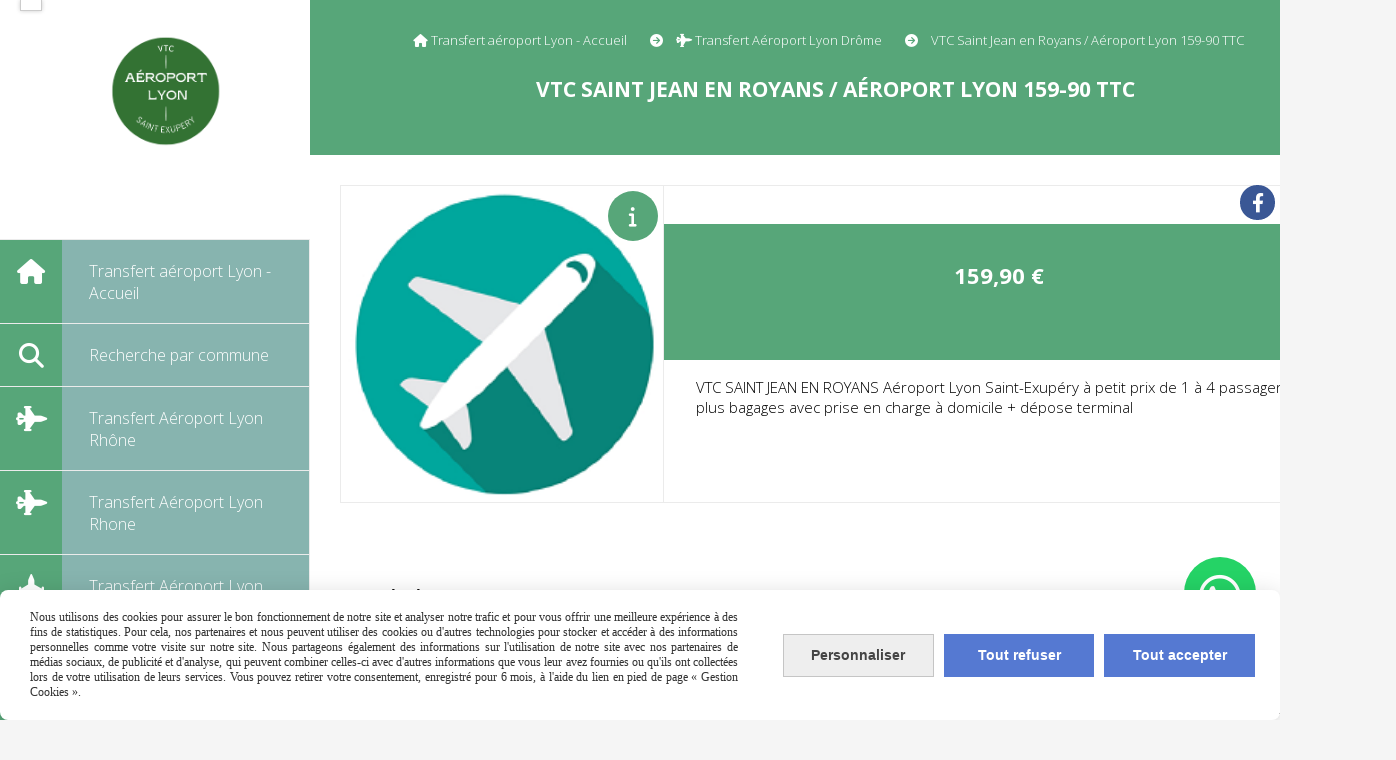

--- FILE ---
content_type: text/html; charset=UTF-8
request_url: https://www.vtc-aeroport-lyon-saint-exupery.com/vtc-saint-jean-en-royans-aeroport-lyon-159-90-ttc-f667902.html
body_size: 10814
content:
    <!DOCTYPE html>
    <!--[if IE 7]>
    <html lang="fr" class="ie-inf-9 ie7"> <![endif]-->

    <!--[if IE 8]>
    <html lang="fr" class="ie-inf-9 ie8"> <![endif]-->
    <!--[if lte IE 9]>
    <html lang="fr" class="ie"> <![endif]-->
    <!--[if gt IE 8]><!-->
    <html lang="fr"><!--<![endif]-->
    <head prefix="og: http://ogp.me/ns# fb: http://ogp.me/ns/fb# product: http://ogp.me/ns/product# article: http://ogp.me/ns/article# place: http://ogp.me/ns/place#">
        <!--[if !IE]><!-->
        <script>
            if (/*@cc_on!@*/false) {
                document.documentElement.className += 'ie10';
            }
        </script><!--<![endif]-->
        
    <title>VTC Saint Jean en Royans / Aéroport Lyon 159-90 TTC</title>
    <meta name="description" content="VTC SAINT JEAN EN ROYANS Aéroport Lyon Saint-Exupéry à petit prix de 1 à 4 passagers plus bagages avec prise en charge à domicile + dépose terminal">
    <meta name="keywords" content="SAINT JEAN EN ROYANS,Transfert,vtc, taxi, navette, chauffeur, aéroport lyon, van, gare,réservation,transport,saint-exupéry,gare,tgv,">
    <meta http-equiv="Content-Type" content="text/html; charset=UTF-8">
    <link rel="canonical" href="https://www.vtc-aeroport-lyon-saint-exupery.com/vtc-saint-jean-en-royans-aeroport-lyon-159-90-ttc-f667902.html"/>
    <meta property="og:url" content="https://www.vtc-aeroport-lyon-saint-exupery.com/vtc-saint-jean-en-royans-aeroport-lyon-159-90-ttc-f667902.html"/>
    <meta property="og:type" content="product"/>
    <meta property="og:title" content="VTC Saint Jean en Royans / Aéroport Lyon 159-90 TTC"/>
    <meta property="og:description" content="VTC SAINT JEAN EN ROYANS Aéroport Lyon Saint-Exupéry à petit prix de 1 à 4 passagers plus bagages avec prise en charge à domicile + dépose terminal"/>
    <meta property="og:locale" content="fr"/>

    <meta property="og:image" content="https://www.vtc-aeroport-lyon-saint-exupery.com/images_ms/1/2/3/6/5/5/123655/boutique/-transfert-vtc-taxi-navette-chauffeur-aeroport-lyon-van-gare-reservation-transport-saint-exupery-gare-tgv_635238.png"/>
        <meta property="product:availability" content="instock"/>
        <meta property="product:category" content="Transfert Aéroport Lyon Drôme"/>
            <meta property="product:price:amount" content="159.90"/>
        <meta property="product:price:currency" content="EUR"/>
        
    <meta property="product:product_link" content="https://www.vtc-aeroport-lyon-saint-exupery.com/vtc-saint-jean-en-royans-aeroport-lyon-159-90-ttc-f667902.html"/>

    <link rel="icon" type="image/png" href="/upload/favicon/123655.png?1768537199">

    <!-- Stylesheet -->
    <link rel="stylesheet" type="text/css" media="screen" href="/css5227/style_all_designs.css"/>
    <link rel="stylesheet" href="/css5227/panier.css" type="text/css"/>
    <script>
         document.documentElement.className += ' cmonsite-vitrine'; 
    </script>
    <link type="text/css" href="/css5227/design/template/boutique/templates.css" rel="stylesheet"/>
        <link rel="stylesheet" type="text/css" href="/css5227/ficheproduit/style-fiche-produit.css">
    <link rel="stylesheet" type="text/css" href="/css5227/ficheproduit/jquery.jqzoom.css">
    <link href="/css5227/design/hotel-datepicker.css" rel="stylesheet" type="text/css">
            <link rel="stylesheet" type="text/css" href="/css5227/design/template/fiche_produits/templates.css"/>
        <script>
            document.documentElement.className += ' cmonsite-ficheproduit';
            document.documentElement.className += ' cmonsite-ficheproduit-1';
            document.documentElement.className += ' cmonsite-boutique';
            document.documentElement.className += ' cmonsite-boutique-5';
        </script>
            <link rel="stylesheet" type="text/css" media="screen" href="/css5227/tinyTips.css"/>
    <link type="text/css" href="/css5227/header_jnformation.css" rel="stylesheet"/>
    <link href="/css5227/jquery.bxslider.css" rel="stylesheet" type="text/css">
    <link href="/css5227/waitMe.css" rel="stylesheet" type="text/css">
    <link href="/css5227/bootstrap-datetimepicker-standalone.css" rel="stylesheet" type="text/css">
    <link href="/css5227/bootstrap-datetimepicker.css" rel="stylesheet" type="text/css">

    <!-- CSS du thème  -->
    <link href="/css5227/styled784series.css" rel="stylesheet"
          type="text/css"/>
    <link href="/css5227/styled790.css"
          rel="stylesheet" type="text/css"/>



    <!-- jQuery -->
    <script src="/js5227/dist/design/jquery-3.min.js"></script>


    <script src="/js5227/dist/jquery.tinyTips.min.js"></script>
        <script src="/js5227/dist/jquery.validationEngine-fr.min.js"></script>
    
    <script src="/js5227/dist/jquery.validationEngine.min.js"></script>
    <script src="/js5227/dist/moment/moment.min.js"></script>
        <script src="/js5227/dist/moment/fr.min.js"></script>
    
    <script src="/js5227/dist/bootstrap-datetimepicker.min.js"></script>

    <script>
        $(document).ready(function () {
            $("#contact, #form1, #form").validationEngine();
            $('a.tTip').css('display', 'block');
            $('a.tTip').tinyTips('light', 'title');
        });
                document.documentElement.className += ' cmonsite-template';
        
        var CookieScripts = typeof CookieScripts === "undefined" ? {user: {}, job: []} : CookieScripts;
    </script>


            <script type="text/javascript">
                var _paq = window._paq = window._paq || [];
                _paq.push(['setCustomDimension', 1, 'www.vtc-aeroport-lyon-saint-exupery.com']);

                /* tracker methods like "setCustomDimension" should be called before "trackPageView" */
                _paq.push(['trackPageView']);
                _paq.push(['enableLinkTracking']);
                (function () {
                    var u = "//www.cmadata.fr/analytics/";
                    _paq.push(['setTrackerUrl', u + 'matomo.php']);
                    _paq.push(['setSiteId', '2']);
                    var d = document, g = d.createElement('script'), s = d.getElementsByTagName('script')[0];
                    g.type = 'text/javascript';
                    g.async = true;
                    g.src = u + 'matomo.js';
                    s.parentNode.insertBefore(g, s);
                })();
            </script>
                        <script>
                var CookieScripts = typeof CookieScripts === "undefined" ? {user: {}, job: []} : CookieScripts;
                CookieScripts.user.facebookpixelId = "1714757785694136";
                CookieScripts.user.facebookpixelMore = function () {
                            fbq('track', 'ViewContent', {"content_category":"Transfert A\u00e9roport Lyon Dr\u00f4me","content_ids":[667902],"content_name":"VTC Saint Jean en Royans \/ A\u00e9roport Lyon 159-90 TTC","content_type":"product"})
                        };
                CookieScripts.job.push('facebookpixel');
            </script>
            


    <!-- Google Font -->
    <link rel="preconnect" href="https://fonts.googleapis.com">
    <link rel="preconnect" href="https://fonts.gstatic.com" crossorigin>
    <link href="https://fonts.googleapis.com/css2?family=Playfair+Display:wght@400;700&family=Quicksand:wght@400;700&display=swap" rel="stylesheet">

    <!-- BxSlider -->
    <script type='text/javascript'
            src='/js5227/dist/jquery.bxSlider.min.js'></script>

    <!-- Height Align -->
    <script src="/js5227/dist/design/jquery.heightalign.min.js"></script>


<meta name="google-site-verification" content="_Irj0c7aeUWzg5UvduCVjQuTj6teGi_QExBHssHxTtE" /><meta name="msvalidate.01" content="7C5DD827145DA768227E4ED41BD371F1" /><!-- Global site tag (gtag.js) - Google Analytics -->
<script async src="https://www.googletagmanager.com/gtag/js?id=UA-120917888-2"></script>
<script>
  window.dataLayer = window.dataLayer || [];
  function gtag(){dataLayer.push(arguments);}
  gtag('js', new Date());

  gtag('config', 'UA-120917888-2');
</script>
<!-- Meta Pixel Code -->
<script>
!function(f,b,e,v,n,t,s)
{if(f.fbq)return;n=f.fbq=function(){n.callMethod?
n.callMethod.apply(n,arguments):n.queue.push(arguments)};
if(!f._fbq)f._fbq=n;n.push=n;n.loaded=!0;n.version='2.0';
n.queue=[];t=b.createElement(e);t.async=!0;
t.src=v;s=b.getElementsByTagName(e)[0];
s.parentNode.insertBefore(t,s)}(window, document,'script',
'https://connect.facebook.net/en_US/fbevents.js');
fbq('init', '1714757785694136');
fbq('track', 'PageView');
</script>
<noscript><img height="1" width="1" style="display:none"
src="https://www.facebook.com/tr?id=1714757785694136&ev=PageView&noscript=1"
/></noscript>
<!-- End Meta Pixel Code -->    <script type="text/javascript" src="/js5227/dist/fancybox/jquery.fancybox.min.js"></script>
    <script type="text/javascript" src="/js5227/dist/fancybox/jquery.easing-1.3.min.js"></script>
    <script type="text/javascript" src="/js5227/dist/fancybox/jquery.mousewheel-3.0.6.min.js"></script>
    <script>
        var BASEURL = "https://www.cmonsite.fr/",
            book = "123655",
            id_serie = 784,
            id_design = 790;
    </script>
    <script type="text/javascript" src="/js5227/dist/design/minisite_cross.min.js"></script>

    <link rel="stylesheet" href="/css5227/fancybox/jquery.fancybox.css" type="text/css" media="screen"/>

    <!-- Optionally add helpers - button, thumbnail and/or media -->
    <link rel="stylesheet" href="/css5227/fancybox/helpers/jquery.fancybox-buttons.css" type="text/css" media="screen"/>
    <script type="text/javascript" src="/js5227/dist/fancybox/helpers/jquery.fancybox-buttons.min.js"></script>
    <script type="text/javascript" src="/js5227/dist/fancybox/helpers/jquery.fancybox-media.min.js"></script>

    <link rel="stylesheet" href="/css5227/fancybox/helpers/jquery.fancybox-thumbs.css" type="text/css" media="screen"/>

    <script type="text/javascript" src="/js5227/dist/fancybox/helpers/jquery.fancybox-thumbs.min.js"></script>


    <script type="text/javascript">
            var flagnewsletter = 0,
                newsletter_actif = 0,
                show_popin_newsletter = false;    </script>
        <script type="text/javascript">
            var searchContent;
            var dataDesign;

            

dataDesign = {};
        

            $(document).ready(function () {
                var form = '<form action="/search.php" class="content-cmonsite form-search" method="get">' +
                    '<div class="input-group">' +
                    '<input type="text" name="search" class="form-control" placeholder="' + _lang.get('Rechercher') + '">' +
                    '<span class="input-group-btn">' +
                    '<button title="' + _lang.get('Rechercher') + '" class="btn-search button" type="button"><i class="fa fa-search"></i></button>' +
                    '</span>' +
                    '</div>' +
                    '</form>'
                ;
                /* Placer le button search */

                searchContent = {
                    data: {
                        top: 40,
                        left: 0,
                        blocPositionTop: '#content',
                        blocPositionLeft: '#wrapper',
                        blocContenu: '#wrapper',
                        button: null,
                        idButton: 'block-flottant-search',
                        classButton: 'block-flottant-search',
                        contentButton: form,
                        DOMBody: 'body',
                        createButton: true,
                        mapElement: '.blocAdresse'
                    },
                    options: {
                        'flottant': true,
                        'insertTo': null,
                    },
                    init: function (dataDesign) {

                        // on récupére les options d'origine
                        for (var prop in searchContent.data) {
                            searchContent.options[prop] = searchContent.data[prop];
                        }
                        // on récupére les options personnalisées
                        for (prop in dataDesign) {
                            searchContent.options[prop] = dataDesign[prop];
                        }

                        function waitForEl() {

                            var $id = $(searchContent.options.DOMBody);
                            if (typeof $id.offset() !== 'undefined') {

                                if ($(searchContent.options.blocPositionTop).length) {
                                    searchContent.options.blocPositionTop = $(searchContent.options.blocPositionTop);
                                } else {
                                    searchContent.options.blocPositionTop = $('.content');
                                }

                                searchContent.options.blocPositionLeft = $(searchContent.options.blocPositionLeft);
                                searchContent.options.blocContenu = $(searchContent.options.blocContenu);
                                searchContent.options.DOMBody = $(searchContent.options.DOMBody);
                                searchContent.data.mapElement = $(searchContent.data.mapElement);
                                searchContent.data.DOMBody = $(searchContent.data.DOMBody);

                                if (searchContent.options.button != null) {
                                    searchContent.options.button = $(searchContent.options.button);
                                }

                                if (searchContent.options.createButton) {

                                    searchContent.generateButton();
                                    if (searchContent.options.flottant) {
                                        searchContent.positionButton();
                                    }


                                    searchContent.insertButton();
                                }

                                searchContent.event();
                            } else {
                                setTimeout(function () {
                                    waitForEl();
                                }, 50);
                            }
                        }

                        waitForEl();
                    },
                    event: function () {
                        $(window).resize(function (event) {
                            if (searchContent.options.flottant) {
                                searchContent.positionButton();
                            }
                        });
                        $(window).trigger('resize');
                        searchContent.data.DOMBody.on('click', '.btn-search', function () {
                            if (searchContent.options.button.hasClass('actif')) {
                                if ($('.form-search input[name="search"]').val() != '') {
                                    /* Submit le formulaire */
                                    $('.form-search').submit();
                                }
                            } else {
                                searchContent.options.button.addClass('actif');
                            }
                            return true;
                        });

                        searchContent.data.DOMBody.on('click', 'input[name="search"]', function () {
                            return true;
                        });

                        searchContent.data.DOMBody.on('click', function (e) {
                            if (!$(e.target).closest('#' + searchContent.data.idButton).length) {
                                searchContent.options.button.removeClass('actif');
                            }
                        });

                    },
                    generateButton: function () {
                        var button = $('<div />')
                            .attr({
                                'id': searchContent.options.idButton,
                                'class': searchContent.options.classButton,
                            }).html(searchContent.options.contentButton);

                        searchContent.options.button = button;
                    },
                    insertButton: function () {
                        if (searchContent.options.insertTo === null) {
                            searchContent.options.DOMBody.append(searchContent.options.button);
                        } else {
                            $(searchContent.options.insertTo).append(searchContent.options.button);
                        }

                    },

                    getOffsetLeft: function () {
                        return searchContent.options.blocPositionLeft.offset().left + searchContent.options.blocPositionLeft.outerWidth() + searchContent.options.left;
                    },
                    getOffsetTop: function () {
                        if (searchContent.data.mapElement.length) {
                            var mapBoundingRect = searchContent.data.mapElement[0].getBoundingClientRect();
                            var buttonBoundingRect = searchContent.options.button[0].getBoundingClientRect();
                            if (
                                // mapBoundingRect.left == 0 ||
                                (buttonBoundingRect.left > mapBoundingRect.left &&
                                    buttonBoundingRect.left < (mapBoundingRect.left + mapBoundingRect.width) &&
                                    buttonBoundingRect.top > mapBoundingRect.top &&
                                    buttonBoundingRect.top < (mapBoundingRect.top + mapBoundingRect.height))
                            ) {

                                return searchContent.data.mapElement.offset().top + searchContent.data.mapElement.height() + searchContent.options.top;
                            }
                        }

                        return searchContent.options.blocPositionTop.offset().top + searchContent.options.top;
                    },
                    positionButton: function () {

                        searchContent.options.button.css({
                            'left': searchContent.getOffsetLeft(),
                            'position': 'absolute',
                            'top': searchContent.getOffsetTop(),
                            'width': '36px',
                            'z-index': '5'
                        });
                    }
                };

                searchContent.init(dataDesign);

            });

        </script>
        
<!-- CSS de personnalisation design  -->
<link rel="stylesheet" href="/css5227/123655-790-784-157/style_perso.css" type="text/css" id="style-editor-perso" class="style-editor-perso-design" />
<link rel="stylesheet" href="/css5227/123655-ficheproduit-description-667902-1172/style_perso_by_page.css" type="text/css" class="style-editor-perso-content" id="style-editor-perso-page"/><link rel="stylesheet" href="/css5227/123655-footer-0-1172/style_perso_by_page.css" type="text/css" class="style-editor-perso-content" id="style-editor-perso-footer"/>

<!-- Variable Javascript utiles -->
<script>
    var timer = 7000 ;
</script>


        <meta name="viewport" content="width=device-width, initial-scale=1">
    </head>
    <body
    oncontextmenu='return false'    class="theme cmonsite-panier-3 cmonsite-fluxpanier-1 search-button body-784series body-790styled page-fiche_produit page-fiche_produit-667902">
                <link rel="stylesheet" href="/css/sidebar-menu.css?5227" type="text/css" media="screen"/>
        <style>
#minisite-sidebar ul li a.social-sidebar-p-1,
#minisite-sidebar ul li a.social-sidebar-p-1 span,
#minisite-sidebar ul li a.social-sidebar-p-1 span:before
{background:#3a5795;color:#ffffff;}</style><aside id="minisite-sidebar" class="pos-right circle small label-square "><ul><li>
<a class="social-sidebar-p-1" href="https://www.facebook.com/people/VTC-A%C3%A9roport-Lyon-Saint-Exup%C3%A9ry/61552387276597/"  target="_blank" rel="nofollow">
<i class="fa fa-facebook"></i> <span>Facebook</span>
</a>
</li>
</ul></aside>
<div id="main-conteneur"  itemprop="mainEntityOfPage" itemscope itemtype="https://schema.org/WebPage">
        <!-- Banniere Header -->
    <header role="banner" class="banniere header_p">
        <div class="header-conteneur">
            <div class="close-menu"></div>
                    <div id="blocContent">
            <div id="headercontent" class="header_live_edit slogan_live_edit ">
                                    <a class="logo" href="/" id="logo" rel="home">
                        <img class="img-logo" src="/img_s1/123655/logo/vtc-lyon.png" alt="vtc-aeroport-lyon-saint-exupery.com"/>
                    </a>
                
                <div class="container-slogan">
                    <div class="slogan_p slogan"><p><br data-mce-bogus="1"></p></div>
                </div>

                            </div>
        </div>
                <div class="menu navigation_p menu-principal">
            <nav id="nav-principal" class="menu-principal"><!--
            -->
            <ul class="">
                                    <li
                            class="has_picto p-accueil navigation_button_p   ">
                        <a  href="/"
                                                                                     class="navigation_link_p">
                            <span>
                                <i class="fa fa-home"></i>                                Transfert aéroport Lyon - Accueil                            </span>
                        </a>
                                            </li>
                                        <li
                            class="has_picto b-search navigation_button_p   ">
                        <a  href="/search.php"
                                                                                     class="navigation_link_p">
                            <span>
                                <i class="fa fa-search"></i>                                Recherche par commune                            </span>
                        </a>
                                            </li>
                                        <li
                            class="has_picto b-67258 navigation_button_p   ">
                        <a  href="/transfert-aeroport-lyon-rhone-b67258.html"
                                                                                     class="navigation_link_p">
                            <span>
                                <i class="fa fa-fighter-jet"></i>                                Transfert Aéroport Lyon Rhône                            </span>
                        </a>
                                            </li>
                                        <li
                            class="has_picto b-67257 navigation_button_p   ">
                        <a  href="/transfert-aeroport-lyon-rhone-b67257.html"
                                                                                     class="navigation_link_p">
                            <span>
                                <i class="fa fa-fighter-jet"></i>                                Transfert Aéroport Lyon Rhone                            </span>
                        </a>
                                            </li>
                                        <li
                            class="has_picto b-176792 navigation_button_p   ">
                        <a  href="/transfert-aeroport-lyon-rhone-b176792.html"
                                                                                     class="navigation_link_p">
                            <span>
                                <i class="fa fas fa-jet-fighter-up"></i>                                Transfert Aéroport Lyon Rhône                             </span>
                        </a>
                                            </li>
                                        <li
                            class="has_picto b-67251 navigation_button_p   ">
                        <a  href="/transfert-aeroport-lyon-ain-b67251.html"
                                                                                     class="navigation_link_p">
                            <span>
                                <i class="fa fa-fighter-jet"></i>                                Transfert Aéroport Lyon AIN                            </span>
                        </a>
                                            </li>
                                        <li
                            class="actif has_picto b-67250 navigation_button_p   ">
                        <a  href="/transfert-aeroport-lyon-drome-b67250.html"
                                                                                     class="actif navigation_link_p">
                            <span>
                                <i class="fa fa-fighter-jet"></i>                                Transfert Aéroport Lyon Drôme                            </span>
                        </a>
                                            </li>
                                        <li
                            class="has_picto b-67252 navigation_button_p   ">
                        <a  href="/transfert-aeroport-isere-b67252.html"
                                                                                     class="navigation_link_p">
                            <span>
                                <i class="fa fa-fighter-jet"></i>                                Transfert Aéroport Isère                            </span>
                        </a>
                                            </li>
                                        <li
                            class="has_picto b-67253 navigation_button_p   ">
                        <a  href="/transfert-aeroport-lyon-loire-b67253.html"
                                                                                     class="navigation_link_p">
                            <span>
                                <i class="fa fa-fighter-jet"></i>                                Transfert Aéroport Lyon Loire                            </span>
                        </a>
                                            </li>
                                        <li
                            class="has_picto b-67254 navigation_button_p   ">
                        <a  href="/transfert-aeroport-lyon-saone-et-loire-b67254.html"
                                                                                     class="navigation_link_p">
                            <span>
                                <i class="fa fa-fighter-jet"></i>                                Transfert Aéroport Lyon Saône et Loire                            </span>
                        </a>
                                            </li>
                                        <li
                            class="has_picto b-67255 navigation_button_p   ">
                        <a  href="/transfert-aeroport-lyon-vtc-savoie-b67255.html"
                                                                                     class="navigation_link_p">
                            <span>
                                <i class="fa fa-snowflake-o"></i>                                Transfert Aéroport Lyon / VTC Savoie                            </span>
                        </a>
                                            </li>
                                        <li
                            class="has_picto b-90462 navigation_button_p   ">
                        <a  href="/transfert-aeroport-lyon-savoie-b90462.html"
                                                                                     class="navigation_link_p">
                            <span>
                                <i class="fa fa-snowflake-o"></i>                                Transfert aéroport Lyon Savoie                            </span>
                        </a>
                                            </li>
                                        <li
                            class="has_picto b-67256 navigation_button_p   ">
                        <a  href="/transfert-aeroport-lyon-haute-savoie-b67256.html"
                                                                                     class="navigation_link_p">
                            <span>
                                <i class="fa fa-snowflake-o"></i>                                Transfert Aéroport Lyon Haute Savoie                            </span>
                        </a>
                                            </li>
                                        <li
                            class="has_picto b-90463 navigation_button_p   ">
                        <a  href="/transfert-aeroport-lyon-haute-savoie-2-b90463.html"
                                                                                     class="navigation_link_p">
                            <span>
                                <i class="fa fa-snowflake-o"></i>                                Transfert aéroport Lyon haute Savoie 2                            </span>
                        </a>
                                            </li>
                                        <li
                            class="has_picto b-172236 navigation_button_p   ">
                        <a  href="/transfert-longues-distances-b172236.html"
                                                                                     class="navigation_link_p">
                            <span>
                                <i class="fa fas fa-taxi"></i>                                Transfert longues distances                             </span>
                        </a>
                                            </li>
                                        <li
                            class="has_picto b-196553 navigation_button_p   ">
                        <a  href="/vtc-lyon-b196553.html"
                                                                                     class="navigation_link_p">
                            <span>
                                <i class="fa fas fa-taxi"></i>                                VTC LYON                             </span>
                        </a>
                                            </li>
                                        <li
                            class="has_picto p-contact navigation_button_p   ">
                        <a  href="/contact.html"
                                                                                     class="navigation_link_p">
                            <span>
                                <i class="fa fas fa-envelope"></i>                                Contact Devis Renseignement                            </span>
                        </a>
                                            </li>
                                        <li
                            class="has_picto p-blog navigation_button_p   ">
                        <a  href="/blog/"
                                                                                     class="navigation_link_p">
                            <span>
                                <i class="fa fa-newspaper-o"></i>                                Blog                            </span>
                        </a>
                                            </li>
                                </ul><!--
            --><!--
            --></nav>
        </div>
                </div>
    </header>

    <div class="wrapper-content">
                        <div id="wrapper" class="wrapper content_p">

            
                        <div class="content_p side-content">

                <section class="links_p content content_p col-md-12">
                <div id="bloc-fil-title">
            <script type="application/ld+json">{"@context":"https://schema.org","@type":"BreadcrumbList","itemListElement":[{"@type":"ListItem","name":"Transfert aéroport Lyon - Accueil","item":{"@type":"Thing","url":"/","name":"Transfert aéroport Lyon - Accueil","@id":"transfert-aroport-lyon-accueil"},"position":1},{"@type":"ListItem","name":"Transfert Aéroport Lyon Drôme","item":{"@type":"Thing","url":"/transfert-aeroport-lyon-drome-b67250.html","name":"Transfert Aéroport Lyon Drôme","@id":"transfert-aroport-lyon-drme-transfert-aeroport-lyon-drome-b67250-html"},"position":2},{"@type":"ListItem","name":"VTC Saint Jean en Royans / Aéroport Lyon 159-90 TTC","item":{"@type":"Thing","url":"/vtc-saint-jean-en-royans-aeroport-lyon-159-90-ttc-f667902.html","name":"VTC Saint Jean en Royans / Aéroport Lyon 159-90 TTC","@id":"vtc-saint-jean-en-royans-aroport-lyon-159-90-ttc-vtc-saint-jean-en-royans-aeroport-lyon-159-90-ttc-f667902-html"},"position":3}]}</script>        <nav class="nav-static-breadcrumb arianne secondaire links_p">
            <ul class="clearfix">
                                <li class="has-picto">
                    <a href="/" class="sous_navigation_link_p">
                        <span>
                            <i class="fa fa-home"></i>
                            <span class="text"
                                  itemprop="name" >
                                Transfert aéroport Lyon - Accueil                            </span>
                        </span>
                    </a>
                </li>
                                        <li class="has-picto">
                            <a class="sous_navigation_link_p "
                               href="/transfert-aeroport-lyon-drome-b67250.html">
                                <span>
                                    <i class="fa fa-fighter-jet"></i>
                                    <span class="text">
                                        Transfert Aéroport Lyon Drôme                                    </span>
                                </span>
                            </a>
                        </li>
                        
                                            <li class="no-picto actif" >
                                <a class="sous_navigation_link_p actif"
                                   href="/vtc-saint-jean-en-royans-aeroport-lyon-159-90-ttc-f667902.html">
                                <span>
                                    <i class=""></i>
                                    <span class="text">
                                        VTC Saint Jean en Royans / Aéroport Lyon 159-90 TTC                                    </span>
                                </span>
                                </a>
                            </li>
                                        </ul>
        </nav>
        <div class="clearfix"></div>
            <h1 class="title_section border_p border_titre_p">
            VTC Saint Jean en Royans / Aéroport Lyon 159-90 TTC        </h1>
    </div>


<div id="content_full" class="template_fiche_produit template_fiche_produit_1">
    <div id="fiche-produit" itemscope itemtype="https://schema.org/Product">
        <link itemprop="url" href="/vtc-saint-jean-en-royans-aeroport-lyon-159-90-ttc-f667902.html"
              rel="author"/>
        <span itemprop="productID" class="hide">
            667902-vtc-saint-jean-en-royans-aeroport-lyon-159-90-ttc        </span>
        <div class="top_fiche product-type__classical block_unique_product is_catalogue" data-id-product="667902">

            <!-- Images produit -->
            <div class="wrap-images">
                <div class="grande-image is_etiquette">
                    <div class="container-etiquette">
                                                        <div class="produit_etiquette produit_galerie_background_p"
                                     data-title="06 61 87 82 21">
                                    <div class="h3 titre-etiquette">
                                        <i class=""></i> 06 61 87 82 21                                    </div>
                                </div>
                                                    </div>
                                            <a
                                href="/img_s1/123655/boutique/-transfert-vtc-taxi-navette-chauffeur-aeroport-lyon-van-gare-reservation-transport-saint-exupery-gare-tgv_635238.png"
                                class="image-zoom productImageWrap"
                                id="productImageWrapID_667902"
                                title=""
                                rel="gal1">
                            <img
                                    class="imgZoomPad "
                                    itemprop="image"
                                    data-fancybox-group="fiche-produit"
                                    src="/img_s1/123655/boutique/-transfert-vtc-taxi-navette-chauffeur-aeroport-lyon-van-gare-reservation-transport-saint-exupery-gare-tgv_635238.png"
                                    title="VTC Saint Jean en Royans / Aéroport Lyon"
                                    alt="VTC Saint Jean en Royans / Aéroport Lyon 159-90 TTC">
                                                    </a>
                                        </div>
                <!-- end grande-image -->
                            </div>
            <!-- end wrap-images -->

            <!-- Informations produit -->
            

            <div class="wrap-description sans-declinaison">
                                <div class="row block-fiche-titre-brand">
                    <div class="col s12 block-fiche-titre">
                                                    <span itemprop="name">VTC Saint Jean en Royans / Aéroport Lyon 159-90 TTC</span>
                                            </div>
                                    </div>
                                                



                                    <div itemprop="offers" itemscope
                         itemtype="https://schema.org/Offer">
                        <link itemprop="url"
                              href="/vtc-saint-jean-en-royans-aeroport-lyon-159-90-ttc-f667902.html"
                              rel="author"/>
                        <meta itemprop="priceCurrency"
                              content="EUR"></meta>
                                                <div class="pro-pannier">
                            <div class="information_stock"></div>
                            
                            <div class="notification_product"></div>

                            <div class="ajouter-panier block-price without-promotion withoutAttr ">
                                                                            <p class="prix">
                                                <span itemprop="priceValidUntil" class="hide"
                                                      content="2027-01-16T00:00:00+0100"></span>
                                                <span
                                                        class="prixprod"><span class="impact_price" itemprop="price" 
content="159.90">159,90</span> €</span>
                                                <span class="prixmention"></span>
                                            </p>
                                                                        </div>


                            
                            


                            
                                <div class="bloc-quantite">
                                                                    </div>

                                <div class="ajouter-panier block-addbasket withoutAttr ">
                                                                    </div>
                                

                        </div>


                    </div>
                
                <p class="description" itemprop="description">
                    VTC SAINT JEAN EN ROYANS Aéroport Lyon Saint-Exupéry à petit prix de 1 à 4 passagers plus bagages avec prise en charge à domicile + dépose terminal                </p>

                                <div class="block-shipping" style="display:none;"><p><i class="fa fa-arrow-right"></i> <span class="msg-shiping"></span></p></div>

                
                
                
                <p class="details-ficheprod">
                                    </p>
                            </div>
            <!-- end wrap-description -->
            <div class="clearfix"></div>
        </div>
        <!-- end top-fiche -->

        
            <!-- Description détaillée du produit-->
            <div class="wrap-details bloc-description-detaille" id="savoirplus">
                <div class="h4">
                    <span>
                        Description                    </span>
                </div>
                <div class="details">
                                        <div class="contenu-editable contenu-editable-ficheproduit-description-667902"><h2><span style="color: #008000;"><strong>VTC SAINT JEAN EN ROYANS A&#233;roport Lyon</strong>&#160;pas cher.</span></h2>
<p>Nous sommes sp&#233;cialis&#233;s dans les Transferts A&#233;roport&#160; Lyon et notre &#233;quipe de professionnels est l&#224; pour vous aider. Nous r&#233;pondons &#224; vos attentes et les surpassons. VTC A&#233;roport Lyon r&#233;pond aux besoins des r&#233;sidents d&#8217;Auvergne Rh&#244;ne-Alpes et ses environs. Depuis 2000, notre soci&#233;t&#233; s'engage &#224; &#234;tre la meilleure dans son domaine. Consultez une liste compl&#232;te de nos services ci-dessous.</p>
<p>&#160;</p></div>
                                    </div>
            </div>
            <!-- end description détaillée du produit-->
        
        <!-- Commentaires produit-->
                <!-- end commentaires produit-->
    </div>
    <!-- Produits associés-->
        <!-- end produits associés-->

</div><!-- end fiche-produit -->
<script>
    var trigger_product_link_img = false,
        trigger_product_link_img_attribute = false;
        var devise = '€',
        basePrice = 159.90,
        basePricePromo = 159.90,
        msg_shiping_stock = "",
        msg_shiping_hors_stock = "",
        show_stock = "0",
        msg_out_of_stock = "Article hors stock",
        id_client_group = 0,
        declinaisons = {},
        specificPrices = {"667902":[]},
        showPriceTaxExcl = false;
</script>
                </section>
            </div><!-- end content -->
        </div>
    </div>

    <!-- footer -->
        <footer class="links_p footer_p" id="footer">
        <div id="top_fleche"><a href="#" class="fleche_top_site"></a></div>
        <div id="pub"><!--
            -->            <div class="contenu-editable contenu-editable-site-footer"><div class="row"><div class="s12 col widget-col"><div class="widget widget-image image-954716 widget--small-height" data-position="center" data-x="null" data-y="null" data-onclick="true" id="image-954716" style="" data-legend="true"><figure class="bottom"><a class="widget-image-link" style="" href="https://www.facebook.com/people/VTC-A%C3%A9roport-Lyon-Saint-Exup%C3%A9ry/61552387276597/" target="_blank"><div class="widget-image-figure"><img alt="transfert aeroport lyon saint exupery-fr" title="transfert aeroport lyon saint exupery-fr" src="/uploaded/123655/facebook-logo.png" style=""></div><figcaption>transfert aeroport lyon saint exupery-fr</figcaption></a></figure></div></div></div><div class="row"><div class="s12 col widget-col"><div class="widget widget-texte widget--small-height" data-x="null" data-y="null"><div class="widget-texte-content"><p><span style="color: #40693f; font-size: 28px;"><strong>06 61 87 82 21</strong></span></p></div></div></div></div><div class="row"><div class="col widget-col col-857127" style="" id="col-857127"><div class="widget widget-buttons widget--small-height" data-position="center" data-color="" style="text-align: center;" data-fontsize="14px" data-borderradius="0"><a class="button" style="font-size: 14px; border-radius: 0px;" href="https://www.vtc-aeroport-lyon-saint-exupery.com/" target="_blank"><span>Accueil</span></a></div></div><div class="col widget-col col-391582" style="" id="col-391582"><div class="widget widget-buttons widget--small-height buttons-727924" data-position="center" data-color="" style="text-align: center;" data-x="null" data-y="null" id="buttons-727924"><a class="button" style="" href="https://www.vtc-aeroport-lyon-saint-exupery.com/reservation-vtc-aeroport-lyon-sans-prepaiement-p366898.html"><span>R&#xE9;servation</span></a></div></div></div></div>
            <!--
        --></div>
        <div class="mention links_p" role="contentinfo">
            <div class="social-networks template_1">
            <div class="facebook" id="facebook">
                            <script>CookieScripts.job.push('facebook');</script>
                <div class="fb-like" data-href="https://www.facebook.com/profile.php?id=61552387276597" data-width="" data-layout="button_count" data-action="like" data-size="small" data-share="false"></div>
                    </div>
    
    

    
    
    

</div><div class='footer__links'>    <span class="link__seperator"></span>
    <a href="/mentions_legales.html" title="Mentions L&eacute;gales" class="link">Mentions L&eacute;gales</a>
    <span class="link__seperator"></span>
    <a href="javascript:CmonSite.CookieManagement.openPanel();" class="link">
        Gestion cookies    </a>
    <span class="link__seperator"></span> <a href="/profile/account.php" rel="account" title="Mon compte" rel="nofollow" class="link">Mon Compte</a>        <span class="link__seperator"></span>
        <a target="_blank" href="https://www.chauffeur-prive-aeroport-lyon.com/" rel="nofollow" class="link">
            VTC LYON aeroport        </a>
                <span class="link__seperator"></span>
        <a target="_blank" href="https://www.transferts-aeroport-lyon-saint-exupery.com/" rel="nofollow" class="link">
            transfert aeroport lyon        </a>
                <span class="link__seperator"></span>
        <a target="_blank" href="https://www.vtc-transfert-taxi-aeroport-lyon-saint-exupery.com/" rel="nofollow" class="link">
            navette aeroport lyon        </a>
                <span class="link__seperator"></span>
        <a target="_blank" href="https://www.slw-ambulances.fr/" rel="nofollow" class="link">
            Taxi Ambulance        </a>
                <span class="link__seperator"></span>
        <a target="" href="https://www.jesuischauffeurvtc.fr/" rel="nofollow" class="link">
            Annuaire vtc        </a>
        </div>        </div>
        <div class="music">
                    </div>
    </footer>

    </div>
    
    
<script>
    var isDefaultCurrency = true,
        currencySign = "€",
        currencyDecimalSep = ",",
        currencyThousandsSep = " ",
        currencyPositionSign = "after",
        haveRightClick = 0,
        langLocale = "fr";
</script>

    <!-- Panier -->
    <script src="/js5227/dist/design/panier.min.js"></script>
    
<script>
    var use_facebook_connect = '0',
        facebook_api = '';

    if (typeof CookieScripts === "undefined") {
        CookieScripts = {user: {}, job: []};
    }

    var paginationCategoryUseInfiniteScroll = false;
</script>

            <script>
                            </script>
            

<script>
    var version = 5227;
</script>
    <script>
        var tarteaucitronAlertCookieInfo = 'Nous utilisons des cookies pour assurer le bon fonctionnement de notre site et analyser notre trafic et pour vous offrir une meilleure expérience à des fins de statistiques. Pour cela, nos partenaires et nous peuvent utiliser des cookies ou d&#039;autres technologies pour stocker et accéder à des informations personnelles comme votre visite sur notre site. Nous partageons également des informations sur l&#039;utilisation de notre site avec nos partenaires de médias sociaux, de publicité et d&#039;analyse, qui peuvent combiner celles-ci avec d&#039;autres informations que vous leur avez fournies ou qu&#039;ils ont collectées lors de votre utilisation de leurs services. Vous pouvez retirer votre consentement, enregistré pour 6 mois, à l&#039;aide du lien en pied de page « Gestion Cookies ».',
            tarteaucitronForceLanguage = "fr",
            tarteaucitronPrivacyPolicyLink = "";
    </script>
    <script type="text/javascript"
            src="/js5227/dist/tarteaucitron-1-9/tarteaucitron-minisite.min.js"></script>


<script type="text/javascript" src="/js5227/dist/languages.min.js"></script>
<script type="text/javascript" src="/js5227/dist/helper/helper.min.js"></script>
<script type="text/javascript"
        src="/js5227/dist/design/global.min.js"></script>
<script type="text/javascript"
        src="/js5227/dist/design/jquery.easing.min.js"></script>
<script type="text/javascript"
        src="/js5227/dist/design/menu_burger.min.js"></script>
<script type="text/javascript"
        src="/js5227/dist/design/remonte_actif.min.js"></script>
<script type="text/javascript"
        src="/js5227/dist/design/imagesloaded.pkgd.min.js"></script>
<script type="text/javascript" src="/js5227/dist/waitMe.min.js"></script>
<script type="text/javascript"
        src="/js5227/dist/jquery.lazyload.min.js"></script>
<script>
    $(function () {
        $("img.lazy").lazyload({
            skip_invisible: false
        });
    });
</script>


    <script type="text/javascript"
            src="/js5227/dist/swiper-7/swiper-bundle.min.js"></script>
        <script type="text/javascript" src="/languages/fr/lang.js?v=5227"></script>


    <script type="text/javascript"
            src="/js5227/dist/design/jquery.infinitescroll.min.js"></script>
            <script type="text/javascript"
                src="/js5227/dist/design/templates/boutique/templates.min.js"></script>
            <script type="text/javascript"
            src="/js5227/dist/moment/moment.min.js"></script>
    <script type="text/javascript" src="/js5227/dist/moment/fr.min.js"></script>
    <script type="text/javascript"
            src="/js5227/dist/design/datepicker/fecha.min.js"></script>
    <script type="text/javascript"
            src="/js5227/dist/ficheproduit/reservation-datepicker.min.js"></script>


    <script type="text/javascript"
            src='/js5227/dist/ficheproduit/jquery.elevatezoom.min.js'></script>
    <script type="text/javascript"
            src="/js5227/dist/ficheproduit/script.min.js"></script>
    <script type="text/javascript"
            src="/js5227/dist/bootstrap_cmonsite.min.js"></script>

            <script type="text/javascript"
                src="/js5227/dist/design/templates/fiche_produit/templates.min.js"></script>
        <script src="/js5227/dist/design/faq/faq.min.js"></script>
<script src="/js5227/dist/design/784series/script.min.js"
        type="text/javascript"></script>

    <script id="script-header-information" src="/js5227/dist/design/header_information.min.js"
            type="text/javascript" async></script>
        <script src="/js5227/design/google_trad.js" async defer type="text/javascript"></script>
    <script src="//translate.google.com/translate_a/element.js?cb=googleTranslateElementInit" async defer></script>
    <script type="text/javascript" src="/js5227/dist/http.min.js"></script>
    <script type="text/javascript"
            src="/js5227/dist/design/global-login.min.js"></script>
    
<script type="text/javascript" src="/js5227/dist/a11y-dialog.min.js"></script>
<a href="tel:0661878221" class="button button-tel-fixed"><i class="fa fa-phone"></i> Appelez-nous</a>
<style>
.button-tel-fixed {
  position: fixed;
  bottom: 0;
  right: 0;
  color: #fff !important;
}

</style><script>
var textFormSearch = document.querySelector('.page-search .content-cmonsite div:first-child');
if(textFormSearch !== null) {
  textFormSearch.textContent = "Comparez nos prix, entrez votre ville ici :";
}
</script><div class="dmkt-whatsapp-button">
    <a target="_blank" href="https://wa.me/33661878221/?text=">
    <i class="fa fa-whatsapp"></i>
    </a>
</div>
<style>
/* Whatsapp Button
--------------------------------------------- */
.dmkt-whatsapp-button{
    position: fixed;
  bottom: 100px;
  right: 24px;
    z-index: 100;
}
.dmkt-whatsapp-button .fa-whatsapp:before {
    color:#fff;
    font-size:48px;
    background-color: #25D366;
    padding: 15px;
}
.dmkt-whatsapp-button:hover{
    opacity: 0.8;
}
</style><script>
 var h = $(window).height(),
        w = $(window).width();
 /* Faire apparaitre flèche bas + faire défiler haut écran */
    $(document).scroll(function(){
        var hauteurfleche = document.querySelector('#top_fleche').getBoundingClientRect().top-60;
        if ($(this).scrollTop() >= 50 && (h >= hauteurfleche)){
            $('.fleche_top_site').fadeIn(400);
        } else {
            $('.fleche_top_site').fadeOut(200);
        }
    });
/* goToTop */
    $('body').on('click', '.fleche_top_site', function (e) {
        e.preventDefault();
        $('html, body').stop().animate({
            scrollTop: 0
        }, 600, 'swing');
    });

</script>            <noscript><p><img
                            src="//www.cmadata.fr/analytics/matomo.php?idsite=2&amp;rec=1&amp;dimension1=www.vtc-aeroport-lyon-saint-exupery.com"
                            alt=""/></p></noscript>
            

<script defer src="https://static.cloudflareinsights.com/beacon.min.js/vcd15cbe7772f49c399c6a5babf22c1241717689176015" integrity="sha512-ZpsOmlRQV6y907TI0dKBHq9Md29nnaEIPlkf84rnaERnq6zvWvPUqr2ft8M1aS28oN72PdrCzSjY4U6VaAw1EQ==" data-cf-beacon='{"version":"2024.11.0","token":"1e592213e4d5449bbf226e75b0d5be73","r":1,"server_timing":{"name":{"cfCacheStatus":true,"cfEdge":true,"cfExtPri":true,"cfL4":true,"cfOrigin":true,"cfSpeedBrain":true},"location_startswith":null}}' crossorigin="anonymous"></script>
</body>
            </html>

--- FILE ---
content_type: text/css;charset=UTF-8
request_url: https://www.vtc-aeroport-lyon-saint-exupery.com/css5227/123655-790-784-157/style_perso.css
body_size: 536
content:
.header_p, .header_color_p {background-color: rgb(255, 255, 255) !important;}.content_p {background-color: rgb(255, 255, 255) !important;background-image:none !important;}.content_p .content_p{background-color:transparent !important;}.apercu-article h2.titre-article, .apercu-article h2.titre-article, .single-article .titre-article h1, .apercu-article .h2.titre-article, .apercu-article .h2.titre-article, .single-article .titre-article .h1{background-color:rgb(255, 255, 255) !important}.apercu-article h2.titre-article, .apercu-article .h2.titre-article, #fiche-produit .ajouter-panier .addbasket, .apercu-article h2.titre-article, .single-article .titre-article h1,  .apercu-article .h2.titre-article, .single-article .titre-article .h1, .template_contact_5 .inmap{background-color:rgb(255, 255, 255) !important}.header_live_edit .logo{
        position:absolute;
        top:14.147135%;
        right:28.326612%;
        bottom:auto;
        left:auto;
        width:114.1110333170281px;
        height:112.793px;
        }
        .header_live_edit .logo img{margin:0 !important;padding:0 !important;}.header_live_edit .logo img{width:114.1110333170281px;height:auto;}.slogan_live_edit .slogan_p{
        position:absolute;
        top:70.833333%;
        right:16.451612%;
        bottom:auto;
        left:auto;
        width:181px;}.col .infosclient h4, .col .infosclient .h4 {
    border-bottom: 1px solid #57a679;
}
.col .infosclient .row.dotted{
    border-bottom:1px dotted #57a679;
}
.side-tabs.top a.active:after, .side-tabs.top li:nth-child(3) span.active:after{
    background: #57a679;
}
.bloc-quantite {
    display: none;
}

.accueil_diaporama_template .content-slide-text>a.slider-see-more {
    display: none;
}

a.button.button-tel-fixed:hover , a.button.button-tel-fixed:visited {
    background-color: #57a679 !important;
}

.button-tel-fixed {
  z-index: 2;
}

/*** Bouton WhatsApp ***/
.dmkt-whatsapp-button{
    position: fixed;
  bottom: 100px;
  right: 24px;
    z-index: 100;
}
.dmkt-whatsapp-button .fa-whatsapp:before {
    color:#fff;
    font-size:48px;
    background-color: #25D366;
    padding: 15px;
  border-radius: 50px;
}
.dmkt-whatsapp-button:hover{
    opacity: 0.8;
}

/*** Bouton "haut de site" ***/

#top_fleche {
    position: fixed;
    left: 50px;
    bottom: 50px;
    z-index: 1000;
}

#top_fleche a {
    line-height: 50px;
    height: 50px;
    width: 50px;
    border-radius: 3px;
    padding: 0;
    text-align: center;
    display: block;
    transition: background-color .2s linear, color .2s linear;
	 background: #87b4af;
    color: #fff
}

#top_fleche a:before {
    content: url("/uploaded/123655/font-awesome/chevron-up-solid.svg");
    display: block;
    width: 50%;
    margin: 2px auto 0;
}

#main-conteneur {
  overflow: hidden;
}


.produit_etiquette:focus::before, .produit_etiquette:hover::before {
  left: 65%;
  right: auto;
}

.produit_etiquette::before {
  right: auto;
  left: -50%;
}

#main-conteneur {
    overflow: visible;
}


--- FILE ---
content_type: text/css;charset=UTF-8
request_url: https://www.vtc-aeroport-lyon-saint-exupery.com/css5227/123655-footer-0-1172/style_perso_by_page.css
body_size: -374
content:
.image-954716{text-align:center;}.col-857127{--col-size:150%;}.col-391582{--col-size:150%;}.buttons-727924 > a{border-radius:0px;font-size:14px;}@media (min-width:1081px){.image-954716 .widget-image-figure{width:106px;}.col-857127{width:150%;}.col-391582{width:150%;}}

--- FILE ---
content_type: application/javascript
request_url: https://www.vtc-aeroport-lyon-saint-exupery.com/js5227/design/google_trad.js
body_size: -125
content:
var block=$('<div />',{'id':'cmonsite_translate_element','class':'cmonsite_translate_element_fr cmonsite_translate_element_medium cmonsite_translate_element_top-left'});block.append($('<div />',{'id':'block-google-trad'}));$('body').append(block);CmonSite.Toolbar.add(block[0],'top-left');function googleTranslateElementInit(){new google.translate.TranslateElement({pageLanguage:'fr',layout:google.translate.TranslateElement.InlineLayout.SIMPLE,multilanguagePage:false},'block-google-trad');changeGoogleTranslate();}
function changeGoogleTranslate(){if($("#cmonsite_translate_element .goog-te-menu-value > span:first-of-type").text()=="Sélectionner une langue"){$("#cmonsite_translate_element .goog-te-menu-value > span:first-of-type").html('');$("#centerText").val('');}else{setTimeout(changeGoogleTranslate,50);}}